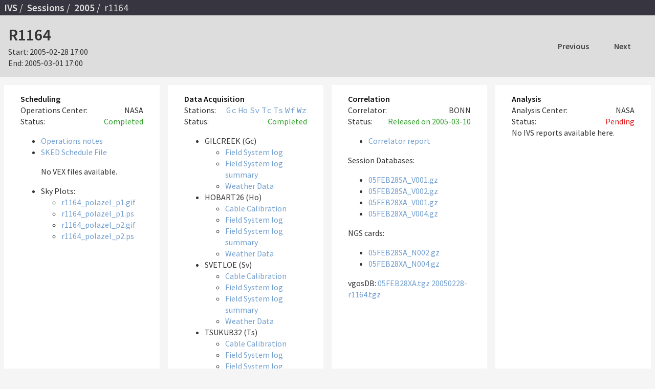

--- FILE ---
content_type: text/html
request_url: https://ivscc.gsfc.nasa.gov/sessions/2005/r1164/
body_size: 12216
content:

<!DOCTYPE html>
<html lang="en">
<head>
    <meta charset="utf-8"/>
    <meta name="viewport" content="width=device-width, initial-scale=1, shrink-to-fit=no"/>
    <title> IVS VLBI Sessions r1164 </title>
    <meta name="description" content=""/>
    <meta name="author" content=""/>
    <meta name="keywords" content=""/>
    
    <link href="https://fonts.googleapis.com/css?family=Source+Code+Pro:400|Source+Sans+Pro:400,600" rel="stylesheet">
    <link rel="stylesheet" type="text/css" charset="utf-8" media="all" href="/static/css/normalize.css">
    <link rel="stylesheet" type="text/css" charset="utf-8" media="all" href="/static/css/main.css">

    
    <script language="javascript" id="_fed_an_ua_tag" src="https://dap.digitalgov.gov/Universal-Federated-Analytics-Min.js?agency=NASA&subagency=GSFC&dclink=true"></script>
</head>
<body>
    <div role="banner">
        <ul role="navigation">
            <li> <a href="/">IVS</a></li>
            <li> <a href="/sessions/">Sessions</a> </li>
            
<li> <a href="/sessions/2005/" >2005</a> </li>
<li>  r1164  </li>

        </ul>
    </div>
    <main>
        
<header>
    <div>
        <h1 class="title">R1164 </h1>
        <div id="start">
            <span class="label">Start:</span>
            <span class="value time">2005-02-28 17:00</span>
        </div>
        <div id="end">
            <span class="label">End:</span>
            <span class="value time">2005-03-01 17:00</span>
        </div>
        <div class="status ">  </div>
    </div>
    <div role="navigation" id="session-nav">
        
        <a href="/sessions/2005/r4162/" id="nav-previous" > Previous </a>
        
        
        <a href="/sessions/2005/r4163/" id="nav-next" > Next </a>
        
    </div>
</header>

<section id="scheduling" class="completed">
    <header>
        <h2>Scheduling</h2>
        <div class="center-id">
            <span class="label">Operations Center:</span>
            <span class="value">NASA</span>
        </div>
        <div class="status">
            <span class="label">Status:</span>
            <span class="value">Completed </span>
        </div>
    </header>
    <ul class="files">
        
        <li class="operations-notes">
            <a href="https://cddis.nasa.gov/archive/vlbi/ivsdata/aux/2005/r1164/r1164.txt">Operations notes</a>
        </li>
        
        
        <li class="sked-schedule">
            <a href="https://cddis.nasa.gov/archive/vlbi/ivsdata/aux/2005/r1164/r1164.skd">SKED Schedule File</a>
        </li>
        
        
        <p> No VEX files available.</p>
        

        
        <li class="sky-plots"> Sky Plots:
            <ul>
                
                <li class="sky-plot">
                    <a href="https://cddis.nasa.gov/archive/vlbi/ivsdata/aux/2005/r1164/r1164_polazel_p1.gif"> r1164_polazel_p1.gif </a>
                </li>
                
                <li class="sky-plot">
                    <a href="https://cddis.nasa.gov/archive/vlbi/ivsdata/aux/2005/r1164/r1164_polazel_p1.ps"> r1164_polazel_p1.ps </a>
                </li>
                
                <li class="sky-plot">
                    <a href="https://cddis.nasa.gov/archive/vlbi/ivsdata/aux/2005/r1164/r1164_polazel_p2.gif"> r1164_polazel_p2.gif </a>
                </li>
                
                <li class="sky-plot">
                    <a href="https://cddis.nasa.gov/archive/vlbi/ivsdata/aux/2005/r1164/r1164_polazel_p2.ps"> r1164_polazel_p2.ps </a>
                </li>
                
            </ul>
        </li>
        
    </ul>
</section>

<section id="data-acquisition" class="completed">
    <header>
        <h2>Data Acquisition</h2>
        <div class="center-id stations">
            <span class="label">Stations:</span>
            <ul class="value">
                    
                    <li class="station-id ">
                        <a href="/sessions/stations/gc/">Gc</a>
                    </li>
                    
                    <li class="station-id ">
                        <a href="/sessions/stations/ho/">Ho</a>
                    </li>
                    
                    <li class="station-id ">
                        <a href="/sessions/stations/sv/">Sv</a>
                    </li>
                    
                    <li class="station-id ">
                        <a href="/sessions/stations/tc/">Tc</a>
                    </li>
                    
                    <li class="station-id ">
                        <a href="/sessions/stations/ts/">Ts</a>
                    </li>
                    
                    <li class="station-id ">
                        <a href="/sessions/stations/wf/">Wf</a>
                    </li>
                    
                    <li class="station-id ">
                        <a href="/sessions/stations/wz/">Wz</a>
                    </li>
                    
            </ul>
        </div>
        <div class="status">
            <span class="label">Status:</span>
            <span class="value">Completed</span>
        </div>
    </header>

    
    

    <ul class="files-by-station">
        
        
        
        
        
        <li>  GILCREEK (Gc)</li>
        <ul class="files">
            
            <li> <a href="https://cddis.nasa.gov/archive/vlbi/ivsdata/aux/2005/r1164/r1164gc.log"> Field System log </a></li>
            
            <li> <a href="https://cddis.nasa.gov/archive/vlbi/ivsdata/aux/2005/r1164/r1164gc.log.sum"> Field System log summary </a></li>
            
            <li> <a href="https://cddis.nasa.gov/archive/vlbi/ivsdata/aux/2005/r1164/r1164gc.wx"> Weather Data </a></li>
            
        </ul>
        
        
        
        <li>  HOBART26 (Ho)</li>
        <ul class="files">
            
            <li> <a href="https://cddis.nasa.gov/archive/vlbi/ivsdata/aux/2005/r1164/r1164ho.cb"> Cable Calibration </a></li>
            
            <li> <a href="https://cddis.nasa.gov/archive/vlbi/ivsdata/aux/2005/r1164/r1164ho.log"> Field System log </a></li>
            
            <li> <a href="https://cddis.nasa.gov/archive/vlbi/ivsdata/aux/2005/r1164/r1164ho.log.sum"> Field System log summary </a></li>
            
            <li> <a href="https://cddis.nasa.gov/archive/vlbi/ivsdata/aux/2005/r1164/r1164ho.wx"> Weather Data </a></li>
            
        </ul>
        
        
        
        <li>  SVETLOE (Sv)</li>
        <ul class="files">
            
            <li> <a href="https://cddis.nasa.gov/archive/vlbi/ivsdata/aux/2005/r1164/r1164sv.cb"> Cable Calibration </a></li>
            
            <li> <a href="https://cddis.nasa.gov/archive/vlbi/ivsdata/aux/2005/r1164/r1164sv.log"> Field System log </a></li>
            
            <li> <a href="https://cddis.nasa.gov/archive/vlbi/ivsdata/aux/2005/r1164/r1164sv.log.sum"> Field System log summary </a></li>
            
            <li> <a href="https://cddis.nasa.gov/archive/vlbi/ivsdata/aux/2005/r1164/r1164sv.wx"> Weather Data </a></li>
            
        </ul>
        
        
        
        <li>  TSUKUB32 (Ts)</li>
        <ul class="files">
            
            <li> <a href="https://cddis.nasa.gov/archive/vlbi/ivsdata/aux/2005/r1164/r1164ts.cb"> Cable Calibration </a></li>
            
            <li> <a href="https://cddis.nasa.gov/archive/vlbi/ivsdata/aux/2005/r1164/r1164ts.log"> Field System log </a></li>
            
            <li> <a href="https://cddis.nasa.gov/archive/vlbi/ivsdata/aux/2005/r1164/r1164ts.log.sum"> Field System log summary </a></li>
            
            <li> <a href="https://cddis.nasa.gov/archive/vlbi/ivsdata/aux/2005/r1164/r1164ts.wx"> Weather Data </a></li>
            
        </ul>
        
        
        
        <li>  WESTFORD (Wf)</li>
        <ul class="files">
            
            <li> <a href="https://cddis.nasa.gov/archive/vlbi/ivsdata/aux/2005/r1164/r1164wf.cb"> Cable Calibration </a></li>
            
            <li> <a href="https://cddis.nasa.gov/archive/vlbi/ivsdata/aux/2005/r1164/r1164wf.log"> Field System log </a></li>
            
            <li> <a href="https://cddis.nasa.gov/archive/vlbi/ivsdata/aux/2005/r1164/r1164wf.log.sum"> Field System log summary </a></li>
            
            <li> <a href="https://cddis.nasa.gov/archive/vlbi/ivsdata/aux/2005/r1164/r1164wf.wx"> Weather Data </a></li>
            
        </ul>
        
        
        
        <li>  WETTZELL (Wz)</li>
        <ul class="files">
            
            <li> <a href="https://cddis.nasa.gov/archive/vlbi/ivsdata/aux/2005/r1164/r1164wz.cb"> Cable Calibration </a></li>
            
            <li> <a href="https://cddis.nasa.gov/archive/vlbi/ivsdata/aux/2005/r1164/r1164wz.log"> Field System log </a></li>
            
            <li> <a href="https://cddis.nasa.gov/archive/vlbi/ivsdata/aux/2005/r1164/r1164wz.log.sum"> Field System log summary </a></li>
            
            <li> <a href="https://cddis.nasa.gov/archive/vlbi/ivsdata/aux/2005/r1164/r1164wz.wx"> Weather Data </a></li>
            
        </ul>
        
        
    </ul>
</section>

<section id="correlation"  class="completed">
    <header>
        <h2>Correlation</h2>
        <div class="center-id">
            <span class="label">Correlator:</span>
            <span class="value">BONN</span>
        </div>
        <div class="status">
            <span class="label">Status:</span>
            <span class="value">Released
                
                <span class="corr-released-date"> on 2005-03-10</span>

                

                
            </span>
        </div>
    </header>


    <ul class="files">
        
        <li><a href="https://cddis.nasa.gov/archive/vlbi/ivsdata/aux/2005/r1164/r1164.corr">Correlator report</a>
            
        </li>
        
    </ul>

    
    Session Databases:
    <ul class="files">
        
        <li class="databases"><a href="https://cddis.nasa.gov/archive/vlbi/ivsdata/db/2005/05FEB28SA_V001.gz">05FEB28SA_V001.gz</a></li>
        
        <li class="databases"><a href="https://cddis.nasa.gov/archive/vlbi/ivsdata/db/2005/05FEB28SA_V002.gz">05FEB28SA_V002.gz</a></li>
        
        <li class="databases"><a href="https://cddis.nasa.gov/archive/vlbi/ivsdata/db/2005/05FEB28XA_V001.gz">05FEB28XA_V001.gz</a></li>
        
        <li class="databases"><a href="https://cddis.nasa.gov/archive/vlbi/ivsdata/db/2005/05FEB28XA_V004.gz">05FEB28XA_V004.gz</a></li>
        
    </ul>
    

    
    NGS cards:
    <ul class="files">
        
        <li class="databases"><a href="https://cddis.nasa.gov/archive/vlbi/ivsdata/ngs/2005/05FEB28SA_N002.gz">05FEB28SA_N002.gz</a></li>
        
        <li class="databases"><a href="https://cddis.nasa.gov/archive/vlbi/ivsdata/ngs/2005/05FEB28XA_N004.gz">05FEB28XA_N004.gz</a></li>
        
    </ul>
    

    
    vgosDB: 
        
        <a href="https://cddis.nasa.gov/archive/vlbi/ivsdata/vgosdb/2005/05FEB28XA.tgz">05FEB28XA.tgz</a>
        
        <a href="https://cddis.nasa.gov/archive/vlbi/ivsdata/vgosdb/2005/20050228-r1164.tgz">20050228-r1164.tgz</a>
        
    

</section>
<section id="analysis" class="pending">
    <header>
        <h2 class="">Analysis</h2>
        <div class="center-id">
            <span class="label">Analysis Center:</span>
            <span class="value">NASA</span>
        </div>
        <div class="status">
            <span class="label">Status:</span>
            <span class="value">Pending</span>
        </div>
    </header>

    
    No IVS reports available here.
    
    <br>


    



</section>





    </main>
    <script src="/static/js/ivs.js"></script>
    
    <footer>
        This page was last updated <time datetime="2025-10-14 18:34 UTC">2025-10-14 18:34 UTC</time>.
        <br>
        If these contents are out of date, check the IVS data centers:
        <a href="https://cddis.nasa.gov/archive/vlbi/ivsdata/aux/2005/r1164" target="_blank">CDDIS</a>,
        <a href="https://ivs.bkg.bund.de/data_dir/vlbi/ivsdata/aux/2005/r1164">BKG</a>, and
        <a href="ftp://ivsopar.obspm.fr/pub/vlbi/ivsdata/aux/2005/r1164">OPAR</a>.
    </footer>
</body>
</html>


--- FILE ---
content_type: text/css
request_url: https://ivscc.gsfc.nasa.gov/static/css/main.css
body_size: 5165
content:
html {
  box-sizing: border-box;
  margin: 0;
  padding: 0; }

*, *:before, *:after {
  box-sizing: inherit; }

body {
  color: #333;
  line-height: 1.4;
  margin: 0;
  padding: 0;
  background-color: #f5f5f5;
  font-family: "Source Sans Pro", sans-serif; }

a, a strong, a:visited {
  color: #729fcf;
  text-decoration: none; }

a:hover, a strong:hover {
  color: #204a87; }

table {
  border-collapse: collapse;
  margin-left: auto;
  margin-right: auto;
  text-align: left; }

th.text, td.text {
  text-align: left; }

.super-header {
  text-align: center; }

td, th {
  padding: 0.3rem 1em; }

main > header {
  background-color: #ddd;
  min-height: 6em;
  padding: 1em 1em;
  display: flex;
  width: 100%;
  flex-flow: row wrap;
  justify-content: space-between;
  align-items: center; }

/* @media (min-width: 700px) { */
#session-nav {
  display: flex;
  float: right;
  align-self: stretch; }

#nav-next, #nav-previous {
  min-width: 6em;
  align-self: stretch;
  display: inline-flex;
  align-items: center;
  justify-content: center;
  color: #444;
  font-weight: 600; }

#nav-next:hover, #nav-previous:hover {
  background-color: #eee; }

header h1 {
  margin: 0; }

.sessions {
  border-collapse: collapse;
  width: 100%;
  margin-left: auto;
  margin-right: auto; }

.session {
  background-color: white; }

.sessions .doy,
.sessions .duration {
  text-align: right; }

/*
@media (min-width: 860px) {
}
*/
.session-type {
  text-align: left; }
.session-id {
  text-align: left; }

.stations {
  text-align: left; }

.stations ul,
.stations li {
  margin: 0;
  padding: 0;
  display: inline-block; }

.wrappers {
  text-align: left; }

.wrappers ul,
.wrappers li {
  margin: 0;
  padding: 0;
  display: inline-block; }

/*
.sessions tr:nth-child(5n)>td{
    padding-top: 1.5em;
}
*/
main {
  margin: 0;
  padding: 0;
  display: flex;
  flex-flow: row wrap;
  justify-content: space-around;
  align-items: stretch;
  align-content: stretch; }

section {
  background-color: #fff;
  flex-grow: 1;
  flex-basis: 20%;
  padding: 1em 2em;
  margin: 1em 0.5em 0 0.5em; }
  section header {
    text-align: left; }
  section h2 {
    font-size: inherit;
    margin: 0;
    color: #111; }

section.full {
  margin: 0;
  padding: 0; }

[role="banner"] {
  overflow: auto;
  margin: 0;
  padding: 0.1em 0.5em;
  background-color: #37353F;
  color: #DEDEDE;
  text-align: left;
  font-weight: 200; }
  [role="banner"] a {
    color: #DEDEDE;
    font-weight: 600; }
  [role="banner"] ul, [role="banner"] ul li {
    font-size: 1.1em;
    display: inline;
    padding: 0;
    margin: 0; }
  [role="banner"] ul li:before {
    content: "/\00a0"; }
  [role="banner"] ul li:first-child:before {
    content: ""; }

.completed .status .value,
td.completed {
  color: #33a02c; }

.pending .status .value,
td.pending {
  color: #e31a1c; }

.station-id.removed a {
  color: #bbb;
  text-decoration: line-through; }

.session-id, .station-id, wrapper-id {
  font-family: "Source Code Pro", monospace; }

.duration {
  white-space: pre; }

.spacer {
  display: block;
  height: 2em;
  background-color: none;
  margin-top: 1.0em; }

.session.upcoming .correlator, .session.upcoming .analysis-center,
.session.observing .correlator,
.session.observing .analysis-center {
  color: #37353F; }

.session.scheduled .opscenter {
  color: #33a02c; }

.session.observed .start {
  color: #33a02c; }
.session.observed .correlator {
  color: #e31a1c; }

.session.correlated .correlator,
.session.correlated .status {
  color: #33a02c; }
.session.correlated .analysis-center {
  color: #e31a1c; }

.session.analyzed .analysis-center {
  color: #33a02c; }

.session.observing .start {
  color: #e31a1c; }

.spacer:first-child {
  margin: 0; }

.sessions thead tr th {
  background-color: white;
  position: sticky;
  top: 0; }

@media screen and (max-width: 1023px) {
  table.responsive th {
    padding: 0.2rem 0.2em; }

  table.responsive td {
    padding: 0.8rem 0.2em; }

  main {
    justify-content: space-between; }

  section {
    flex-basis: 45%; } }
@media screen and (max-width: 600px) {
  main {
    display: block; }

  section {
    margin: 0;
    margin-top: 0.2em;
    padding: 0; }

  table.responsive {
    border: 0; }
    table.responsive thead {
      border: none;
      clip: rect(0 0 0 0);
      height: 1px;
      margin: -1px;
      overflow: hidden;
      padding: 0;
      position: absolute;
      width: 1px; }
    table.responsive tr {
      display: block;
      padding: 0.3em;
      margin: 0;
      border-bottom: 0.4em solid #f5f5f5; }
    table.responsive td {
      display: block;
      text-align: right;
      padding: 0;
      padding-top: 0.3em; }
    table.responsive .spacer {
      display: none; }
    table.responsive td:before {
      content: attr(data-label);
      color: #333;
      float: left;
      font-family: "Source Sans Pro", sans-serif; }
    table.responsive td:first-child {
      font-weight: 600;
      border-bottom: 0.1em solid #37353F;
      padding-top: 0; } }
.center-id .value,
.status .value {
  display: block;
  float: right; }

tfoot {
  border-top: solid 1px #37353F; }

/*# sourceMappingURL=main.css.map */


--- FILE ---
content_type: application/javascript
request_url: https://ivscc.gsfc.nasa.gov/static/js/ivs.js
body_size: 756
content:
function ResponsiveCellHeaders() {
    try {
        let nodes = document.querySelectorAll("table.responsive");
        for (var t = 0, table; table = nodes[t]; t++) {
            var THarray = [];
            var ths = table.getElementsByTagName("th");
            for (var i = 0; i < ths.length; i++) {
                var headingText = ths[i].innerHTML;
                THarray.push(headingText);
            }

            for (var i = 0, row; row = table.rows[i]; i++) {
                for (var j = 0, cell; cell = row.cells[j]; j++) {
                    cell.setAttribute("data-label", THarray[j]);
                }
            }
        }

    } catch (e) {
        console.log("ResponsiveCellHeaders(): " + e);
    }
}

ResponsiveCellHeaders();
